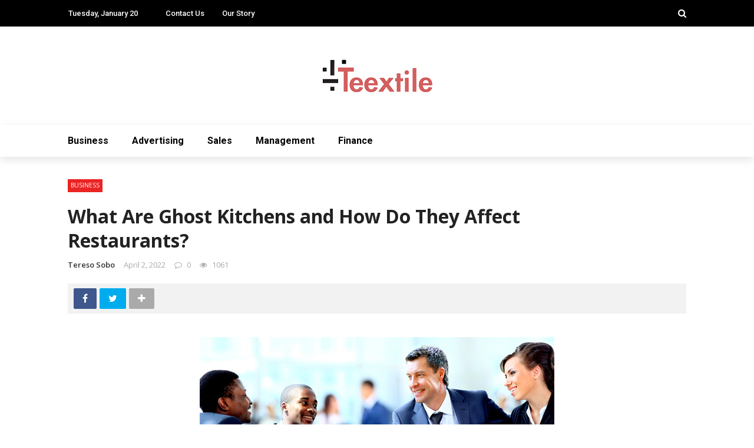

--- FILE ---
content_type: text/html; charset=UTF-8
request_url: https://teextile.com/what-are-ghost-kitchens-and-how-do-they-affect-restaurants/
body_size: 18078
content:
<!DOCTYPE html>
<html lang="en-US">
<head>
	<meta charset="UTF-8" />
    
    <meta name="viewport" content="width=device-width, initial-scale=1"/>
    
    <link rel="profile" href="https://gmpg.org/xfn/11" />

	<script>var ajaxurl = "https://teextile.com/wp-admin/admin-ajax.php"</script><meta name='robots' content='index, follow, max-image-preview:large, max-snippet:-1, max-video-preview:-1' />
	<style>img:is([sizes="auto" i], [sizes^="auto," i]) { contain-intrinsic-size: 3000px 1500px }</style>
	<meta property="og:title" content="What Are Ghost Kitchens and How Do They Affect Restaurants?"/><meta property="og:type" content="article"/><meta property="og:url" content="https://teextile.com/what-are-ghost-kitchens-and-how-do-they-affect-restaurants/"/><meta property="og:site_name" content="Teextile"/><meta property="og:image" content="https://teextile.com/wp-content/uploads/2022/04/ww-1.png" />
    
	<!-- This site is optimized with the Yoast SEO plugin v26.7 - https://yoast.com/wordpress/plugins/seo/ -->
	<title>What Are Ghost Kitchens and How Do They Affect Restaurants? - Teextile</title>
	<link rel="canonical" href="https://teextile.com/what-are-ghost-kitchens-and-how-do-they-affect-restaurants/" />
	<meta property="og:locale" content="en_US" />
	<meta property="og:type" content="article" />
	<meta property="og:title" content="What Are Ghost Kitchens and How Do They Affect Restaurants? - Teextile" />
	<meta property="og:description" content="You walk past the building and notice the unmistakable smell of ckking&gt; yet, there are no windows into a seating area, no door welcoming diners inside. You start to wonder if you are imagining things. While that is possible, there&#8217;s probably a better chance that you have stumbled upon one of the many ghost kitchens popping up around the country. Keep reading to learn more about what they are and how they are impacting the local restaurant scene.  Ghost Kitchens Explained Ghost kitchens are brick and mortar kitchens that are not attached to a dining room, but rather serve online [&hellip;]" />
	<meta property="og:url" content="https://teextile.com/what-are-ghost-kitchens-and-how-do-they-affect-restaurants/" />
	<meta property="og:site_name" content="Teextile" />
	<meta property="article:published_time" content="2022-04-02T10:25:46+00:00" />
	<meta property="article:modified_time" content="2022-04-02T10:28:58+00:00" />
	<meta property="og:image" content="https://teextile.com/wp-content/uploads/2022/04/ww-1.png" />
	<meta property="og:image:width" content="602" />
	<meta property="og:image:height" content="365" />
	<meta property="og:image:type" content="image/png" />
	<meta name="author" content="Tereso sobo" />
	<meta name="twitter:card" content="summary_large_image" />
	<meta name="twitter:label1" content="Written by" />
	<meta name="twitter:data1" content="Tereso sobo" />
	<meta name="twitter:label2" content="Est. reading time" />
	<meta name="twitter:data2" content="2 minutes" />
	<script type="application/ld+json" class="yoast-schema-graph">{"@context":"https://schema.org","@graph":[{"@type":"Article","@id":"https://teextile.com/what-are-ghost-kitchens-and-how-do-they-affect-restaurants/#article","isPartOf":{"@id":"https://teextile.com/what-are-ghost-kitchens-and-how-do-they-affect-restaurants/"},"author":{"name":"Tereso sobo","@id":"https://teextile.com/#/schema/person/65f61f5885bf11558e4df5af2696a30b"},"headline":"What Are Ghost Kitchens and How Do They Affect Restaurants?","datePublished":"2022-04-02T10:25:46+00:00","dateModified":"2022-04-02T10:28:58+00:00","mainEntityOfPage":{"@id":"https://teextile.com/what-are-ghost-kitchens-and-how-do-they-affect-restaurants/"},"wordCount":334,"image":{"@id":"https://teextile.com/what-are-ghost-kitchens-and-how-do-they-affect-restaurants/#primaryimage"},"thumbnailUrl":"https://teextile.com/wp-content/uploads/2022/04/ww-1.png","articleSection":["Business"],"inLanguage":"en-US"},{"@type":"WebPage","@id":"https://teextile.com/what-are-ghost-kitchens-and-how-do-they-affect-restaurants/","url":"https://teextile.com/what-are-ghost-kitchens-and-how-do-they-affect-restaurants/","name":"What Are Ghost Kitchens and How Do They Affect Restaurants? - Teextile","isPartOf":{"@id":"https://teextile.com/#website"},"primaryImageOfPage":{"@id":"https://teextile.com/what-are-ghost-kitchens-and-how-do-they-affect-restaurants/#primaryimage"},"image":{"@id":"https://teextile.com/what-are-ghost-kitchens-and-how-do-they-affect-restaurants/#primaryimage"},"thumbnailUrl":"https://teextile.com/wp-content/uploads/2022/04/ww-1.png","datePublished":"2022-04-02T10:25:46+00:00","dateModified":"2022-04-02T10:28:58+00:00","author":{"@id":"https://teextile.com/#/schema/person/65f61f5885bf11558e4df5af2696a30b"},"breadcrumb":{"@id":"https://teextile.com/what-are-ghost-kitchens-and-how-do-they-affect-restaurants/#breadcrumb"},"inLanguage":"en-US","potentialAction":[{"@type":"ReadAction","target":["https://teextile.com/what-are-ghost-kitchens-and-how-do-they-affect-restaurants/"]}]},{"@type":"ImageObject","inLanguage":"en-US","@id":"https://teextile.com/what-are-ghost-kitchens-and-how-do-they-affect-restaurants/#primaryimage","url":"https://teextile.com/wp-content/uploads/2022/04/ww-1.png","contentUrl":"https://teextile.com/wp-content/uploads/2022/04/ww-1.png","width":602,"height":365},{"@type":"BreadcrumbList","@id":"https://teextile.com/what-are-ghost-kitchens-and-how-do-they-affect-restaurants/#breadcrumb","itemListElement":[{"@type":"ListItem","position":1,"name":"Home","item":"https://teextile.com/"},{"@type":"ListItem","position":2,"name":"What Are Ghost Kitchens and How Do They Affect Restaurants?"}]},{"@type":"WebSite","@id":"https://teextile.com/#website","url":"https://teextile.com/","name":"Teextile","description":"","potentialAction":[{"@type":"SearchAction","target":{"@type":"EntryPoint","urlTemplate":"https://teextile.com/?s={search_term_string}"},"query-input":{"@type":"PropertyValueSpecification","valueRequired":true,"valueName":"search_term_string"}}],"inLanguage":"en-US"},{"@type":"Person","@id":"https://teextile.com/#/schema/person/65f61f5885bf11558e4df5af2696a30b","name":"Tereso sobo","image":{"@type":"ImageObject","inLanguage":"en-US","@id":"https://teextile.com/#/schema/person/image/","url":"https://secure.gravatar.com/avatar/435b2152e0154b1b58bbac6de28e39842c4d34d6035c7d5a9aa348ea01e98922?s=96&d=mm&r=g","contentUrl":"https://secure.gravatar.com/avatar/435b2152e0154b1b58bbac6de28e39842c4d34d6035c7d5a9aa348ea01e98922?s=96&d=mm&r=g","caption":"Tereso sobo"},"url":"https://teextile.com/author/tereso-sobo/"}]}</script>
	<!-- / Yoast SEO plugin. -->


<link rel='dns-prefetch' href='//fonts.googleapis.com' />
<link rel='preconnect' href='https://fonts.gstatic.com' crossorigin />
<link rel="alternate" type="application/rss+xml" title="Teextile &raquo; Feed" href="https://teextile.com/feed/" />
<link rel="alternate" type="application/rss+xml" title="Teextile &raquo; Comments Feed" href="https://teextile.com/comments/feed/" />
<script type="text/javascript">
/* <![CDATA[ */
window._wpemojiSettings = {"baseUrl":"https:\/\/s.w.org\/images\/core\/emoji\/16.0.1\/72x72\/","ext":".png","svgUrl":"https:\/\/s.w.org\/images\/core\/emoji\/16.0.1\/svg\/","svgExt":".svg","source":{"concatemoji":"https:\/\/teextile.com\/wp-includes\/js\/wp-emoji-release.min.js?ver=6.8.3"}};
/*! This file is auto-generated */
!function(s,n){var o,i,e;function c(e){try{var t={supportTests:e,timestamp:(new Date).valueOf()};sessionStorage.setItem(o,JSON.stringify(t))}catch(e){}}function p(e,t,n){e.clearRect(0,0,e.canvas.width,e.canvas.height),e.fillText(t,0,0);var t=new Uint32Array(e.getImageData(0,0,e.canvas.width,e.canvas.height).data),a=(e.clearRect(0,0,e.canvas.width,e.canvas.height),e.fillText(n,0,0),new Uint32Array(e.getImageData(0,0,e.canvas.width,e.canvas.height).data));return t.every(function(e,t){return e===a[t]})}function u(e,t){e.clearRect(0,0,e.canvas.width,e.canvas.height),e.fillText(t,0,0);for(var n=e.getImageData(16,16,1,1),a=0;a<n.data.length;a++)if(0!==n.data[a])return!1;return!0}function f(e,t,n,a){switch(t){case"flag":return n(e,"\ud83c\udff3\ufe0f\u200d\u26a7\ufe0f","\ud83c\udff3\ufe0f\u200b\u26a7\ufe0f")?!1:!n(e,"\ud83c\udde8\ud83c\uddf6","\ud83c\udde8\u200b\ud83c\uddf6")&&!n(e,"\ud83c\udff4\udb40\udc67\udb40\udc62\udb40\udc65\udb40\udc6e\udb40\udc67\udb40\udc7f","\ud83c\udff4\u200b\udb40\udc67\u200b\udb40\udc62\u200b\udb40\udc65\u200b\udb40\udc6e\u200b\udb40\udc67\u200b\udb40\udc7f");case"emoji":return!a(e,"\ud83e\udedf")}return!1}function g(e,t,n,a){var r="undefined"!=typeof WorkerGlobalScope&&self instanceof WorkerGlobalScope?new OffscreenCanvas(300,150):s.createElement("canvas"),o=r.getContext("2d",{willReadFrequently:!0}),i=(o.textBaseline="top",o.font="600 32px Arial",{});return e.forEach(function(e){i[e]=t(o,e,n,a)}),i}function t(e){var t=s.createElement("script");t.src=e,t.defer=!0,s.head.appendChild(t)}"undefined"!=typeof Promise&&(o="wpEmojiSettingsSupports",i=["flag","emoji"],n.supports={everything:!0,everythingExceptFlag:!0},e=new Promise(function(e){s.addEventListener("DOMContentLoaded",e,{once:!0})}),new Promise(function(t){var n=function(){try{var e=JSON.parse(sessionStorage.getItem(o));if("object"==typeof e&&"number"==typeof e.timestamp&&(new Date).valueOf()<e.timestamp+604800&&"object"==typeof e.supportTests)return e.supportTests}catch(e){}return null}();if(!n){if("undefined"!=typeof Worker&&"undefined"!=typeof OffscreenCanvas&&"undefined"!=typeof URL&&URL.createObjectURL&&"undefined"!=typeof Blob)try{var e="postMessage("+g.toString()+"("+[JSON.stringify(i),f.toString(),p.toString(),u.toString()].join(",")+"));",a=new Blob([e],{type:"text/javascript"}),r=new Worker(URL.createObjectURL(a),{name:"wpTestEmojiSupports"});return void(r.onmessage=function(e){c(n=e.data),r.terminate(),t(n)})}catch(e){}c(n=g(i,f,p,u))}t(n)}).then(function(e){for(var t in e)n.supports[t]=e[t],n.supports.everything=n.supports.everything&&n.supports[t],"flag"!==t&&(n.supports.everythingExceptFlag=n.supports.everythingExceptFlag&&n.supports[t]);n.supports.everythingExceptFlag=n.supports.everythingExceptFlag&&!n.supports.flag,n.DOMReady=!1,n.readyCallback=function(){n.DOMReady=!0}}).then(function(){return e}).then(function(){var e;n.supports.everything||(n.readyCallback(),(e=n.source||{}).concatemoji?t(e.concatemoji):e.wpemoji&&e.twemoji&&(t(e.twemoji),t(e.wpemoji)))}))}((window,document),window._wpemojiSettings);
/* ]]> */
</script>
<style id='wp-emoji-styles-inline-css' type='text/css'>

	img.wp-smiley, img.emoji {
		display: inline !important;
		border: none !important;
		box-shadow: none !important;
		height: 1em !important;
		width: 1em !important;
		margin: 0 0.07em !important;
		vertical-align: -0.1em !important;
		background: none !important;
		padding: 0 !important;
	}
</style>
<link rel='stylesheet' id='wp-block-library-css' href='https://teextile.com/wp-includes/css/dist/block-library/style.min.css?ver=6.8.3' type='text/css' media='all' />
<style id='classic-theme-styles-inline-css' type='text/css'>
/*! This file is auto-generated */
.wp-block-button__link{color:#fff;background-color:#32373c;border-radius:9999px;box-shadow:none;text-decoration:none;padding:calc(.667em + 2px) calc(1.333em + 2px);font-size:1.125em}.wp-block-file__button{background:#32373c;color:#fff;text-decoration:none}
</style>
<style id='global-styles-inline-css' type='text/css'>
:root{--wp--preset--aspect-ratio--square: 1;--wp--preset--aspect-ratio--4-3: 4/3;--wp--preset--aspect-ratio--3-4: 3/4;--wp--preset--aspect-ratio--3-2: 3/2;--wp--preset--aspect-ratio--2-3: 2/3;--wp--preset--aspect-ratio--16-9: 16/9;--wp--preset--aspect-ratio--9-16: 9/16;--wp--preset--color--black: #000000;--wp--preset--color--cyan-bluish-gray: #abb8c3;--wp--preset--color--white: #ffffff;--wp--preset--color--pale-pink: #f78da7;--wp--preset--color--vivid-red: #cf2e2e;--wp--preset--color--luminous-vivid-orange: #ff6900;--wp--preset--color--luminous-vivid-amber: #fcb900;--wp--preset--color--light-green-cyan: #7bdcb5;--wp--preset--color--vivid-green-cyan: #00d084;--wp--preset--color--pale-cyan-blue: #8ed1fc;--wp--preset--color--vivid-cyan-blue: #0693e3;--wp--preset--color--vivid-purple: #9b51e0;--wp--preset--gradient--vivid-cyan-blue-to-vivid-purple: linear-gradient(135deg,rgba(6,147,227,1) 0%,rgb(155,81,224) 100%);--wp--preset--gradient--light-green-cyan-to-vivid-green-cyan: linear-gradient(135deg,rgb(122,220,180) 0%,rgb(0,208,130) 100%);--wp--preset--gradient--luminous-vivid-amber-to-luminous-vivid-orange: linear-gradient(135deg,rgba(252,185,0,1) 0%,rgba(255,105,0,1) 100%);--wp--preset--gradient--luminous-vivid-orange-to-vivid-red: linear-gradient(135deg,rgba(255,105,0,1) 0%,rgb(207,46,46) 100%);--wp--preset--gradient--very-light-gray-to-cyan-bluish-gray: linear-gradient(135deg,rgb(238,238,238) 0%,rgb(169,184,195) 100%);--wp--preset--gradient--cool-to-warm-spectrum: linear-gradient(135deg,rgb(74,234,220) 0%,rgb(151,120,209) 20%,rgb(207,42,186) 40%,rgb(238,44,130) 60%,rgb(251,105,98) 80%,rgb(254,248,76) 100%);--wp--preset--gradient--blush-light-purple: linear-gradient(135deg,rgb(255,206,236) 0%,rgb(152,150,240) 100%);--wp--preset--gradient--blush-bordeaux: linear-gradient(135deg,rgb(254,205,165) 0%,rgb(254,45,45) 50%,rgb(107,0,62) 100%);--wp--preset--gradient--luminous-dusk: linear-gradient(135deg,rgb(255,203,112) 0%,rgb(199,81,192) 50%,rgb(65,88,208) 100%);--wp--preset--gradient--pale-ocean: linear-gradient(135deg,rgb(255,245,203) 0%,rgb(182,227,212) 50%,rgb(51,167,181) 100%);--wp--preset--gradient--electric-grass: linear-gradient(135deg,rgb(202,248,128) 0%,rgb(113,206,126) 100%);--wp--preset--gradient--midnight: linear-gradient(135deg,rgb(2,3,129) 0%,rgb(40,116,252) 100%);--wp--preset--font-size--small: 13px;--wp--preset--font-size--medium: 20px;--wp--preset--font-size--large: 36px;--wp--preset--font-size--x-large: 42px;--wp--preset--spacing--20: 0.44rem;--wp--preset--spacing--30: 0.67rem;--wp--preset--spacing--40: 1rem;--wp--preset--spacing--50: 1.5rem;--wp--preset--spacing--60: 2.25rem;--wp--preset--spacing--70: 3.38rem;--wp--preset--spacing--80: 5.06rem;--wp--preset--shadow--natural: 6px 6px 9px rgba(0, 0, 0, 0.2);--wp--preset--shadow--deep: 12px 12px 50px rgba(0, 0, 0, 0.4);--wp--preset--shadow--sharp: 6px 6px 0px rgba(0, 0, 0, 0.2);--wp--preset--shadow--outlined: 6px 6px 0px -3px rgba(255, 255, 255, 1), 6px 6px rgba(0, 0, 0, 1);--wp--preset--shadow--crisp: 6px 6px 0px rgba(0, 0, 0, 1);}:where(.is-layout-flex){gap: 0.5em;}:where(.is-layout-grid){gap: 0.5em;}body .is-layout-flex{display: flex;}.is-layout-flex{flex-wrap: wrap;align-items: center;}.is-layout-flex > :is(*, div){margin: 0;}body .is-layout-grid{display: grid;}.is-layout-grid > :is(*, div){margin: 0;}:where(.wp-block-columns.is-layout-flex){gap: 2em;}:where(.wp-block-columns.is-layout-grid){gap: 2em;}:where(.wp-block-post-template.is-layout-flex){gap: 1.25em;}:where(.wp-block-post-template.is-layout-grid){gap: 1.25em;}.has-black-color{color: var(--wp--preset--color--black) !important;}.has-cyan-bluish-gray-color{color: var(--wp--preset--color--cyan-bluish-gray) !important;}.has-white-color{color: var(--wp--preset--color--white) !important;}.has-pale-pink-color{color: var(--wp--preset--color--pale-pink) !important;}.has-vivid-red-color{color: var(--wp--preset--color--vivid-red) !important;}.has-luminous-vivid-orange-color{color: var(--wp--preset--color--luminous-vivid-orange) !important;}.has-luminous-vivid-amber-color{color: var(--wp--preset--color--luminous-vivid-amber) !important;}.has-light-green-cyan-color{color: var(--wp--preset--color--light-green-cyan) !important;}.has-vivid-green-cyan-color{color: var(--wp--preset--color--vivid-green-cyan) !important;}.has-pale-cyan-blue-color{color: var(--wp--preset--color--pale-cyan-blue) !important;}.has-vivid-cyan-blue-color{color: var(--wp--preset--color--vivid-cyan-blue) !important;}.has-vivid-purple-color{color: var(--wp--preset--color--vivid-purple) !important;}.has-black-background-color{background-color: var(--wp--preset--color--black) !important;}.has-cyan-bluish-gray-background-color{background-color: var(--wp--preset--color--cyan-bluish-gray) !important;}.has-white-background-color{background-color: var(--wp--preset--color--white) !important;}.has-pale-pink-background-color{background-color: var(--wp--preset--color--pale-pink) !important;}.has-vivid-red-background-color{background-color: var(--wp--preset--color--vivid-red) !important;}.has-luminous-vivid-orange-background-color{background-color: var(--wp--preset--color--luminous-vivid-orange) !important;}.has-luminous-vivid-amber-background-color{background-color: var(--wp--preset--color--luminous-vivid-amber) !important;}.has-light-green-cyan-background-color{background-color: var(--wp--preset--color--light-green-cyan) !important;}.has-vivid-green-cyan-background-color{background-color: var(--wp--preset--color--vivid-green-cyan) !important;}.has-pale-cyan-blue-background-color{background-color: var(--wp--preset--color--pale-cyan-blue) !important;}.has-vivid-cyan-blue-background-color{background-color: var(--wp--preset--color--vivid-cyan-blue) !important;}.has-vivid-purple-background-color{background-color: var(--wp--preset--color--vivid-purple) !important;}.has-black-border-color{border-color: var(--wp--preset--color--black) !important;}.has-cyan-bluish-gray-border-color{border-color: var(--wp--preset--color--cyan-bluish-gray) !important;}.has-white-border-color{border-color: var(--wp--preset--color--white) !important;}.has-pale-pink-border-color{border-color: var(--wp--preset--color--pale-pink) !important;}.has-vivid-red-border-color{border-color: var(--wp--preset--color--vivid-red) !important;}.has-luminous-vivid-orange-border-color{border-color: var(--wp--preset--color--luminous-vivid-orange) !important;}.has-luminous-vivid-amber-border-color{border-color: var(--wp--preset--color--luminous-vivid-amber) !important;}.has-light-green-cyan-border-color{border-color: var(--wp--preset--color--light-green-cyan) !important;}.has-vivid-green-cyan-border-color{border-color: var(--wp--preset--color--vivid-green-cyan) !important;}.has-pale-cyan-blue-border-color{border-color: var(--wp--preset--color--pale-cyan-blue) !important;}.has-vivid-cyan-blue-border-color{border-color: var(--wp--preset--color--vivid-cyan-blue) !important;}.has-vivid-purple-border-color{border-color: var(--wp--preset--color--vivid-purple) !important;}.has-vivid-cyan-blue-to-vivid-purple-gradient-background{background: var(--wp--preset--gradient--vivid-cyan-blue-to-vivid-purple) !important;}.has-light-green-cyan-to-vivid-green-cyan-gradient-background{background: var(--wp--preset--gradient--light-green-cyan-to-vivid-green-cyan) !important;}.has-luminous-vivid-amber-to-luminous-vivid-orange-gradient-background{background: var(--wp--preset--gradient--luminous-vivid-amber-to-luminous-vivid-orange) !important;}.has-luminous-vivid-orange-to-vivid-red-gradient-background{background: var(--wp--preset--gradient--luminous-vivid-orange-to-vivid-red) !important;}.has-very-light-gray-to-cyan-bluish-gray-gradient-background{background: var(--wp--preset--gradient--very-light-gray-to-cyan-bluish-gray) !important;}.has-cool-to-warm-spectrum-gradient-background{background: var(--wp--preset--gradient--cool-to-warm-spectrum) !important;}.has-blush-light-purple-gradient-background{background: var(--wp--preset--gradient--blush-light-purple) !important;}.has-blush-bordeaux-gradient-background{background: var(--wp--preset--gradient--blush-bordeaux) !important;}.has-luminous-dusk-gradient-background{background: var(--wp--preset--gradient--luminous-dusk) !important;}.has-pale-ocean-gradient-background{background: var(--wp--preset--gradient--pale-ocean) !important;}.has-electric-grass-gradient-background{background: var(--wp--preset--gradient--electric-grass) !important;}.has-midnight-gradient-background{background: var(--wp--preset--gradient--midnight) !important;}.has-small-font-size{font-size: var(--wp--preset--font-size--small) !important;}.has-medium-font-size{font-size: var(--wp--preset--font-size--medium) !important;}.has-large-font-size{font-size: var(--wp--preset--font-size--large) !important;}.has-x-large-font-size{font-size: var(--wp--preset--font-size--x-large) !important;}
:where(.wp-block-post-template.is-layout-flex){gap: 1.25em;}:where(.wp-block-post-template.is-layout-grid){gap: 1.25em;}
:where(.wp-block-columns.is-layout-flex){gap: 2em;}:where(.wp-block-columns.is-layout-grid){gap: 2em;}
:root :where(.wp-block-pullquote){font-size: 1.5em;line-height: 1.6;}
</style>
<link rel='stylesheet' id='contact-form-7-css' href='https://teextile.com/wp-content/plugins/contact-form-7/includes/css/styles.css?ver=6.1.4' type='text/css' media='all' />
<link rel='stylesheet' id='bkswcss-css' href='https://teextile.com/wp-content/plugins/rubik-shortcode/css/shortcode.css?ver=6.8.3' type='text/css' media='all' />
<link rel='stylesheet' id='bootstrap-css' href='https://teextile.com/wp-content/themes/rubik/framework/bootstrap/css/bootstrap.css?ver=6.8.3' type='text/css' media='all' />
<link rel='stylesheet' id='fa-css' href='https://teextile.com/wp-content/themes/rubik/css/fonts/awesome-fonts/css/font-awesome.min.css?ver=6.8.3' type='text/css' media='all' />
<link rel='stylesheet' id='rubik-external-css' href='https://teextile.com/wp-content/themes/rubik/css/external.css?ver=6.8.3' type='text/css' media='all' />
<link rel='stylesheet' id='rubik-style-css' href='https://teextile.com/wp-content/themes/rubik/css/bkstyle.css?ver=6.8.3' type='text/css' media='all' />
<style id='rubik-style-inline-css' type='text/css'>
.bk-breadcrumbs-wrap{display: none;}::selection {color: #FFF; background: #EA2323;}::-webkit-selection {color: #FFF; background: #EA2323;}.content_out.small-post h4:hover,
            .bk-sub-posts .post-title a:hover,
            .bk-blog-content .meta-wrap .post-category, 
             .breadcrumbs .fa-home, .module-feature2 .meta-wrap .post-category, .module-tech-grid ul li .meta > div.post-category a, .module-pyramid-grid ul li .meta > div.post-category a,
             
             p > a, p > a:hover, .single-page .article-content a:hover, .single-page .article-content a:visited, .content_out.small-post .meta .post-category, .bk-sub-menu li > a:hover,
            #top-menu>ul>li > .sub-menu a:hover, .bk-dropdown-menu li > a:hover, .widget-twitter .fa-twitter,
            .widget-twitter ul.slides li .twitter-message a, .content_in .meta > div.post-category a,
            .row-type .meta-wrap .post-category, .article-content li a, .article-content p a,
            .s-post-header .meta > .post-category, .breadcrumbs .location,
            .s-post-nav .nav-title span, .error-number h4, .redirect-home, .module-breaking-carousel .flex-direction-nav .flex-next, .module-breaking-carousel:hover .flex-direction-nav .flex-prev,
            .bk-author-box .author-info .author-title:hover, .bk-author-box .author-info .bk-author-page-contact a:hover, .module-feature2 .meta .post-category, 
            .bk-blog-content .meta .post-category, .bk-forum-title:hover,
            .content_out .post-c-wrap .readmore a:hover, .module-blog ul li .readmore a:hover, .widget_latest_replies .details h4:hover,
            #pagination .page-numbers, .post-page-links a, .single-page .icon-play, #wp-calendar tbody td a, #wp-calendar tfoot #prev,
            .widget_comment .post-title:hover,
            .widget_latest_replies .details .comment-author, .widget_recent_topics .details .comment-author a,
             a.bk_u_login:hover, a.bk_u_logout:hover, .bk-back-login:hover, 
            .main-nav.bk-menu-light .bk-sub-menu li > a:hover, .main-nav.bk-menu-light .bk-sub-posts .post-title a:hover,
            .row-type h4:hover, .widget-social ul li a:hover, .module-large-blog .post-c-wrap h4:hover,
            .module-feature2 .content_out h4:hover, .module-classic-blog .bk-blog-content h4:hover, .content_out .meta > div.post-author a:hover,
            .s-post-header .meta > div.post-author a:hover, .s-post-header .post-category a, .module-title .bk-tabs.active a,
            .bk-tabs-dropdown:hover .bk-tabs-more, .header-5 .main-menu > ul > li.current-menu-item > a, .header-5 .main-menu > ul > li.current-menu-item > a:hover,
            .header-2 .main-menu > ul > li.current-menu-item > a, .header-2 .main-menu > ul > li.current-menu-item > a:hover,
            .nav-btn h3:hover, .title > a:hover, .module-grid-7 .grid7-col:first-child:hover .title,
            .widget a:hover, .ticker-content a:hover, .heading-related-posts h4:hover, .s-template-14 .heading-related-posts h4:hover,
            .s-template-16 .heading-related-posts h4:hover
            {color: #EA2323;}#top-menu>ul>li > .sub-menu, .bk-dropdown-menu, .s-post-nav .nav-title span,
            .s-post-nav .nav-title span, .bk-mega-menu, .bk-mega-column-menu, .search-loadding, #comment-submit:hover, .s-tags a:hover, input[type='submit']:hover,
            .ticker-controls li.jnt-prev:hover:before, .ticker-controls li.jnt-next:hover:after,
            #pagination .page-numbers, .post-page-links a, .post-page-links > span, .widget-twitter .flex-direction-nav li a:hover, .menu-location-title,
            .button:hover, .bk-lwa:hover > .bk-account-info, .bk-back-login:hover,
            .page-nav .current, .widget_tag_cloud .tagcloud a:hover
            {border-color: #EA2323;}.sidebar_header_24 .sidebar-wrap .widget-title
            {border-color: #333333;}.sidebar_header_25 .sidebar-wrap .widget-title h3:after, .module_header_11 .module-title h2:after
            {border-left-color: #333;}.module_header_11 .module-title h2 
            {background-color: #333;}.footer_header_15 .footer .widget-title h3:after
            {border-left-color: #333;}.module_header_13 .module-title h2:before
            {border-color: #EA2323 transparent transparent transparent;}.bk-preload-wrapper:after {border-top-color: #EA2323; border-bottom-color: #EA2323;}.s-tags a:hover, .s-post-nav .icon, #comment-submit:hover, .flex-direction-nav li a,
            .widget-twitter .flex-direction-nav li a:hover,.button:hover, .widget_most_commented .comments,
            .footer .widget-title h3, .post-c-wrap .readmore a:hover, .ticker-title span, .ticker-controls li.jnt-prev:hover:before, 
            .ticker-controls li.jnt-next:hover:after,
            .widget_tag_cloud .tagcloud a:hover, .footer .widget_tag_cloud .tagcloud a:hover, input[type='submit']:hover,
            
            .thumb, .module-fw-slider .flex-control-nav li a.flex-active, .module-breaking-carousel .content_out.small-post .meta:after,
            .footer .cm-flex .flex-control-paging li a.flex-active, .header-1 .main-nav .menu > li.current-menu-item, 
            .header-3 .main-nav .menu > li.current-menu-item,
            .module-feature2 .flex-direction-nav li a, 
            .bk-review-box .bk-overlay span, .bk-score-box, .share-total, #pagination .page-numbers.current, .post-page-links > span,
            .widget_display_stats dd strong, .widget_display_search .search-icon, .searchform-wrap .search-icon,
            #back-top, .module-square-grid .content_in_wrapper, .bk_tabs .ui-tabs-nav li.ui-tabs-active, #bk-gallery-carousel .bk-gallery-item:before,
            .page-nav .current, .bk-page-header.header-1 .main-menu > ul > li:hover > a:after, .bk-page-header.header-2 .main-menu > ul > li:hover > a:after,
            .module_header_13 .module-title h2, .bk-page-header.header-3 .main-menu > ul > li:hover > a:after, .loadmore span.ajaxtext,
            .heading-related-posts h4:hover:before, .s-template-14 .heading-related-posts h4:hover:before, .s-template-16 .heading-related-posts h4:hover:before,
            div.wpforms-container-full .wpforms-form button[type=submit], div.wpforms-container-full .wpforms-form button[type=submit]:hover
            {background-color: #EA2323;}.content_out .review-score, ::-webkit-scrollbar-thumb
            {background-color: rgba(234,35,35,0.9)}.footer .cm-flex .flex-control-paging li a
            {background-color: rgba(234,35,35,0.3)}.widget_most_commented .comments:after 
            {border-right-color: #EA2323;}.post-category a:after 
            {border-left-color: #EA2323;}#page-wrap { width: auto; }.header-inner {margin-top: 50px;}.header-inner {margin-bottom: 50px;}.footer {padding-top: 50px;}.footer .footer-lower {margin-top: 50px;}.sidebar-wrap .widget-title h3:before{border-color: #333333 transparent transparent transparent;}.footer .widget-title h3:before{border-color: #333333 transparent transparent transparent;}.bkmodule-dark .content_in .bk-thumb-wrap {background-color: #000 !important;}.post-category a{
            background-color: #EA2323; 
            color:  #fff !important;
            padding: 1px 5px 2px 5px;
        }
</style>
<link rel='stylesheet' id='rubik-1110-css' href='https://teextile.com/wp-content/themes/rubik/css/css_w/css_1110.css?ver=6.8.3' type='text/css' media='all' />
<link rel='stylesheet' id='rubik-responsive-css' href='https://teextile.com/wp-content/themes/rubik/css/responsive.css?ver=6.8.3' type='text/css' media='all' />
<link rel="preload" as="style" href="https://fonts.googleapis.com/css?family=Open%20Sans:300,400,500,600,700,800,300italic,400italic,500italic,600italic,700italic,800italic%7CRoboto:100,300,400,500,700,900,100italic,300italic,400italic,500italic,700italic,900italic%7CLato:100,300,400,700,900,100italic,300italic,400italic,700italic,900italic&#038;display=swap&#038;ver=1720016610" /><link rel="stylesheet" href="https://fonts.googleapis.com/css?family=Open%20Sans:300,400,500,600,700,800,300italic,400italic,500italic,600italic,700italic,800italic%7CRoboto:100,300,400,500,700,900,100italic,300italic,400italic,500italic,700italic,900italic%7CLato:100,300,400,700,900,100italic,300italic,400italic,700italic,900italic&#038;display=swap&#038;ver=1720016610" media="print" onload="this.media='all'"><noscript><link rel="stylesheet" href="https://fonts.googleapis.com/css?family=Open%20Sans:300,400,500,600,700,800,300italic,400italic,500italic,600italic,700italic,800italic%7CRoboto:100,300,400,500,700,900,100italic,300italic,400italic,500italic,700italic,900italic%7CLato:100,300,400,700,900,100italic,300italic,400italic,700italic,900italic&#038;display=swap&#038;ver=1720016610" /></noscript><script type="text/javascript" src="https://teextile.com/wp-includes/js/jquery/jquery.min.js?ver=3.7.1" id="jquery-core-js"></script>
<script type="text/javascript" src="https://teextile.com/wp-includes/js/jquery/jquery-migrate.min.js?ver=3.4.1" id="jquery-migrate-js"></script>
<link rel="https://api.w.org/" href="https://teextile.com/wp-json/" /><link rel="alternate" title="JSON" type="application/json" href="https://teextile.com/wp-json/wp/v2/posts/2230" /><link rel="EditURI" type="application/rsd+xml" title="RSD" href="https://teextile.com/xmlrpc.php?rsd" />
<meta name="generator" content="WordPress 6.8.3" />
<link rel='shortlink' href='https://teextile.com/?p=2230' />
<link rel="alternate" title="oEmbed (JSON)" type="application/json+oembed" href="https://teextile.com/wp-json/oembed/1.0/embed?url=https%3A%2F%2Fteextile.com%2Fwhat-are-ghost-kitchens-and-how-do-they-affect-restaurants%2F" />
<link rel="alternate" title="oEmbed (XML)" type="text/xml+oembed" href="https://teextile.com/wp-json/oembed/1.0/embed?url=https%3A%2F%2Fteextile.com%2Fwhat-are-ghost-kitchens-and-how-do-they-affect-restaurants%2F&#038;format=xml" />
<meta name="generator" content="Redux 4.5.10" /><link rel="icon" href="https://teextile.com/wp-content/uploads/2020/01/teextile-f-150x150.png" sizes="32x32" />
<link rel="icon" href="https://teextile.com/wp-content/uploads/2020/01/teextile-f.png" sizes="192x192" />
<link rel="apple-touch-icon" href="https://teextile.com/wp-content/uploads/2020/01/teextile-f-180x180.png" />
<meta name="msapplication-TileImage" content="https://teextile.com/wp-content/uploads/2020/01/teextile-f.png" />
<style id="rubik_option-dynamic-css" title="dynamic-css" class="redux-options-output">.header-wrap{background-color:#fff;}.top-bar, .top-bar .rubik-ajax-search-bg{background-color:#000;}#top-menu>ul>li>a, .rubik_data_time, .bk-page-header .top-bar .ajax-form-search i{color:#FFFFFF;}.main-nav .rubik-ajax-search-bg, .header-12 .main-nav{background-color:#fff;}.main-nav .main-menu > ul > li > a, .ajax-form-search i, .ajax-form input, .header-3 .header-wrap .logo{color:#000000;}.main-nav .main-menu > ul > li:hover > a, .main-nav .main-menu>ul>li.current-menu-item>a{color:#000000;}#main-canvas-menu .rubik-canvas-menu li a, #main-canvas-menu .expand{color:#ccc;font-size:16px;}.canvas-nav-btn, .header-12 .header-social .social-icon a{color:#222222;}.canvas-nav-btn:hover{color:#000000;}.header-12 .main-nav-wrap .canvas-menu-wrap .canvas-nav-btn{color:#222222;}.header-12 .main-nav-wrap .canvas-menu-wrap .canvas-nav-btn:hover{color:#000000;}.footer, .footer:before{background-color:#000;}#footer-menu{font-family:"Open Sans";text-align:center;text-transform:uppercase;font-weight:normal;font-size:16px;}.footer .footer-lower{background-color:#000;}.footer-lower-left .bk-copyright, .footer-lower-right #footer-menu-lower, .footer-lower-right ul li.social-icon{font-family:"Open Sans";font-weight:normal;font-size:16px;}body{font-size:16px;}#top-menu>ul>li, #top-menu>ul>li .sub-menu li, .rubik_data_time{font-family:Roboto;font-weight:500;font-style:normal;}.main-nav .main-menu .menu > li, .main-nav .main-menu .menu > li > a, .mega-title h3, .header .logo.logo-text h1,
                            .comment-box .comment-author-name, .today-date{font-family:Roboto;font-weight:700;font-style:normal;}.meta, .post-category, .widget_comment .cm-header div, .module-feature2 .post-author, .comment-box .comment-time, .share-box ul li .share-item__value,.share-box .bk-share .share-item__valuem, .share-total, .loadmore span.ajaxtext,
                            .post-c-wrap .readmore a, .breadcrumbs, .s-post-nav .nav-title span, .product_meta .post-tags-title,
                            .button, .bk-search-content .nothing-respond{font-family:"Open Sans";font-weight:600;font-style:normal;}h1, h2, h3, h4, h5, .ticker-title, .bk-copyright, .rubik-widget-categories li,
                            .widget-social-counter .counter, .widget-social-counter ul li .data .subscribe, .related-box .related-box-tabs a,
                            .bk_tabs  .ui-tabs-nav li, .bk-tabs-more, .bkteamsc .team-member .member-name, .buttonsc, .bk-forum-title, .bk-sub-posts .post-title, 
                            .module-title .bk-tabs, .widget_recent_entries > ul li, .widget_archive > ul li, .widget_categories > ul li, .widget_meta > ul li, .widget_pages > ul li, .widget_recent_comments > ul li, .widget_nav_menu > div > ul li,
                            .bk-module-pagination .pagination-btn, .bk-widget-pagination .widget-pagination-btn, .bk-related-pagination .related-pagination-btn, .bk-megamenu-pagination .megamenu-pagination-btn {font-family:"Open Sans";font-weight:700;font-style:normal;}body, textarea, input, p, 
                            .entry-excerpt, .comment-text, .comment-author, .article-content,
                            .comments-area, .tag-list, .bk-mega-menu .bk-sub-posts .feature-post .menu-post-item .post-date, .comments-area small{font-family:Lato;font-weight:400;font-style:normal;}blockquote{font-family:"Open Sans";text-transform:inherit;line-height:35px;font-weight:400;font-style:normal;color:#fff;font-size:22px;}blockquote{background-color:#EA2323;}.error-404-page-posts-wrap .module-square-grid .content_in .post-c-wrap .title{text-transform:inherit;font-weight:700;font-style:normal;font-size:16px;}.s-post-header h1{text-transform:inherit;font-weight:700;font-style:normal;font-size:32px;}.single-page .main .article-content{font-family:"Open Sans";text-transform:inherit;line-height:27px;font-weight:400;font-style:normal;color:#111;font-size:16px;}.single-page .article-content p, .single-page blockquote{margin-bottom:25px;}.s-static-post-nav .nav-title h3, .s-post-nav .nav-title h3{text-transform:inherit;font-size:16px;}.related-box .post-c-wrap h4{text-transform:inherit;font-size:16px;}.module-title, .page-title-wrapper{margin-bottom:30px;}.module-title h2, .page-title h2{font-size:16px;}.sidebar-wrap .widget-title{margin-bottom:28px;}.sidebar_header_1 .sidebar-wrap .widget-title,.sidebar_header_2 .sidebar-wrap .widget-title,.sidebar_header_3 .sidebar-wrap .widget-title,.sidebar_header_4 .sidebar-wrap .widget-title{background-color:#333;}.sidebar_header_1 .sidebar-wrap .widget-title,.sidebar_header_2 .sidebar-wrap .widget-title,.sidebar_header_3 .sidebar-wrap .widget-title,.sidebar_header_4 .sidebar-wrap .widget-title,.sidebar_header_5 .sidebar-wrap .widget-title,.sidebar_header_6 .sidebar-wrap .widget-title,.sidebar_header_7 .sidebar-wrap .widget-title,.sidebar_header_8 .sidebar-wrap .widget-title,.sidebar_header_25 .sidebar-wrap .widget-title,.sidebar_header_27 .sidebar-wrap .widget-title,.sidebar_header_28 .sidebar-wrap .widget-title{color:#FFFFFF;}.sidebar-wrap .widget-title h3{font-size:15px;}.footer .widget-title{margin-bottom:28px;}.footer_header_1 .footer .widget-title h3, .footer_header_1 .footer .widget-title:before, 
                                                .footer_header_2 .footer .widget-title h3, .footer_header_2 .footer .widget-title:before,
                                                .footer_header_3 .footer .widget-title h3, .footer_header_3 .footer .widget-title:before,
                                                .footer_header_4 .footer .widget-title h3, .footer_header_4 .footer .widget-title:before,
                                                .footer_header_5 .footer .widget-title:before, .footer_header_6 .footer .widget-title:before,
                                                .footer_header_7 .footer .widget-title:before, .footer_header_8 .footer .widget-title:before,
                                                .footer_header_9 .footer .widget-title:before, .footer_header_10 .footer .widget-title:before,
                                                .footer_header_13 .footer .widget-title h3:before, .footer_header_14 .footer .widget-title h3:before,
                                                .footer_header_14 .footer .widget-title h3:after, 
                                                .footer_header_15 .footer .widget-title h3, .footer_header_15 .footer .widget-title:before,
                                                .footer_header_16 .footer .widget-title:before, .footer_header_17 .footer .widget-title h3,
                                                .footer_header_18 .footer .widget-title h3{background-color:#333;}.footer_header_1 .footer .widget-title h3, .footer_header_2 .footer .widget-title h3,
                                                .footer_header_3 .footer .widget-title h3, .footer_header_4 .footer .widget-title h3,
                                                .footer_header_5 .footer .widget-title h3, .footer_header_6 .footer .widget-title h3,
                                                .footer_header_7 .footer .widget-title h3, .footer_header_8 .footer .widget-title h3,
                                                .footer_header_9 .footer .widget-title h3, .footer_header_10 .footer .widget-title h3,
                                                .footer_header_11 .footer .widget-title h3, .footer_header_12 .footer .widget-title h3,
                                                .footer_header_13 .footer .widget-title h3, .footer_header_14 .footer .widget-title h3,
                                                .footer_header_15 .footer .widget-title h3, .footer_header_16 .footer .widget-title h3,
                                                .footer_header_17 .footer .widget-title h3, .footer_header_18 .footer .widget-title h3{color:#FFFFFF;}.footer .widget-title h3{font-size:16px;}</style></head>
<body class="wp-singular post-template-default single single-post postid-2230 single-format-standard wp-theme-rubik module_header_7 sidebar_header_1 footer_header_1">
        <div id="page-wrap" class="wide">
         
    <div id="main-canvas-menu" class="light">
    <div class="canvas-panel-wrap block">
        <div class="rubik-offcanvas-top">
            <div id="canvas-inner-header">
                <div class="bk-offcanvas__title">
            		<h2 class="site-logo">
                        <a href="https://teextile.com">
            				<!-- logo open -->
                                                            <img src="https://teextile.com/wp-content/uploads/2020/01/teextile-1.png" alt="Logo"/>
                			<!-- logo close -->
                                        			</a>
                    </h2>
            	</div>
                <a class="canvas-menu-close" href="#" title="Close">&#10005;</a>
            </div>
            <div class="rubik-canvas-menu">
                                <div id="canvas-menu" class="menu-home-container"><ul id="menu-home" class="menu"><li id="menu-item-121" class="menu-item menu-item-type-taxonomy menu-item-object-category current-post-ancestor current-menu-parent current-post-parent menu-item-121 menu-category-2"><a href="https://teextile.com/category/business/">Business</a></li>
<li id="menu-item-122" class="menu-item menu-item-type-taxonomy menu-item-object-category menu-item-122 menu-category-3"><a href="https://teextile.com/category/advertising/">Advertising</a></li>
<li id="menu-item-123" class="menu-item menu-item-type-taxonomy menu-item-object-category menu-item-123 menu-category-4"><a href="https://teextile.com/category/sales/">Sales</a></li>
<li id="menu-item-124" class="menu-item menu-item-type-taxonomy menu-item-object-category menu-item-124 menu-category-5"><a href="https://teextile.com/category/management/">Management</a></li>
<li id="menu-item-125" class="menu-item menu-item-type-taxonomy menu-item-object-category menu-item-125 menu-category-6"><a href="https://teextile.com/category/finance/">Finance</a></li>
</ul></div>                        </div>
        </div>
        <div class="rubik-offcanvas-bottom">
                                </div>
    </div>
    <div class="rubik-canvas-background-img"></div>
</div>    <div id="page-inner-wrap">
        <div class="page-cover canvas-menu-close"></div>
        <div class="bk-page-header header-1 header-2 header-12">            
            <div class="header-wrap">
                <!-- ticker open -->
                                <!-- ticker close -->
                <div class="top-bar">
                    <div class="rubik-ajax-search-bg"></div>
                    <div class="bkwrapper container">
                        <div class="top-nav clearfix">
                                                        <div class="rubik_data_time rubik-float-left">
                                Tuesday, January 20                            </div>
                                                         
                                <div id="top-menu" class="menu-top-container"><ul id="menu-top" class="menu"><li id="menu-item-127" class="menu-item menu-item-type-post_type menu-item-object-page menu-item-127"><a href="https://teextile.com/contact-us/">Contact Us</a></li>
<li id="menu-item-3102" class="menu-item menu-item-type-post_type menu-item-object-page menu-item-3102"><a href="https://teextile.com/our-story/">Our Story</a></li>
</ul></div> 
                                                        
                            <div class="ajax-search-wrap placeholder-white"><div class="ajax-form-search ajax-search-icon top-bar-ajax-search"><i class="fa fa-search"></i><i class="fa fa-times"></i></div><form class="ajax-form" method="get" action="https://teextile.com/"><fieldset><input type="text" class="field search-form-text" name="s" autocomplete="off" value="" placeholder="Search and hit enter.."></fieldset></form> <div class="ajax-search-result"></div></div> 
                            
                                                    </div><!--top-nav-->
                    </div>
                </div><!--top-bar-->
                
                <div class="header-logo-wrapper">
                    <div class="header container">
                        <div class="row">
                            <div class="col-md-12">
                    			<div class="header-inner">
                        			<div class="rubik-header12-col rubik-header12-left rubik-header12-grow">
                                        <div class="canvas-menu-wrap ">
                                            <a class="canvas-nav-btn nav-open-btn normal"><span></span><span></span><span></span></a>                                        </div>
                                    </div>
                                    <div class="rubik-header12-col rubik-header12-center rubik-header12-auto">
                                                                                <!-- logo open -->
                                                                            			<div class="logo">
                                                <a href="https://teextile.com">
                                                    <img src="https://teextile.com/wp-content/uploads/2020/01/teextile-1.png" alt="Logo"/>
                                                </a>
                                			</div>
                                			<!-- logo close -->
                                                                                                                        </div>
                                    <div class="rubik-header12-col rubik-header12-right rubik-header12-grow">
                                                                              </div>
                                </div>
                            </div>
                        </div>
                    </div>
                </div>   
                
                <!-- nav open -->
                        		<nav class="main-nav">
                    <div class="main-nav-inner bkwrapper container">
                        <div class="main-nav-container clearfix">
                            <div class="main-nav-wrap">
                                <div class="canvas-menu-wrap ">
                                    <a class="canvas-nav-btn nav-open-btn">
                                        <span></span>
                                        <span></span>
                                        <span></span>
                                    </a>  
                                                                        <!-- logo open -->
                                                                    			<div class="logo">
                                            <a href="https://teextile.com">
                                                <img src="https://teextile.com/wp-content/uploads/2020/01/teextile-1.png" alt="Logo"/>
                                            </a>
                            			</div>
                            			<!-- logo close -->
                                                                                                            </div>
                                <div class="main-menu"><ul id="menu-home-1" class="menu"><li class="menu-item menu-item-type-taxonomy menu-item-object-category current-post-ancestor current-menu-parent current-post-parent menu-item-121 menu-category-2"><a href="https://teextile.com/category/business/">Business</a></li>
<li class="menu-item menu-item-type-taxonomy menu-item-object-category menu-item-122 menu-category-3"><a href="https://teextile.com/category/advertising/">Advertising</a></li>
<li class="menu-item menu-item-type-taxonomy menu-item-object-category menu-item-123 menu-category-4"><a href="https://teextile.com/category/sales/">Sales</a></li>
<li class="menu-item menu-item-type-taxonomy menu-item-object-category menu-item-124 menu-category-5"><a href="https://teextile.com/category/management/">Management</a></li>
<li class="menu-item menu-item-type-taxonomy menu-item-object-category menu-item-125 menu-category-6"><a href="https://teextile.com/category/finance/">Finance</a></li>
</ul></div>                            </div>
                            <div class="ajax-search-wrap placeholder-black"><div class="ajax-form-search ajax-search-icon "><i class="fa fa-search"></i><i class="fa fa-times"></i></div><form class="ajax-form" method="get" action="https://teextile.com/"><fieldset><input type="text" class="field search-form-text" name="s" autocomplete="off" value="" placeholder="Search and hit enter.."></fieldset></form> <div class="ajax-search-result"></div></div> 
                        </div>    
                    </div><!-- main-nav-inner -->       
                    <div class="rubik-ajax-search-bg"></div>    
        		</nav>
                                <!-- nav close -->
    		</div>
                    </div>                
                 
            <div class="bk-breadcrumbs-container">
            <div class="bk-breadcrumbs-wrap bkwrapper container"><div class="breadcrumbs"><i class="fa fa-home"></i><span"><a href="https://teextile.com//"><span>Home</span></a></span><span class="delim">&rsaquo;</span><span"><a href="https://teextile.com/category/business/"><span>Business</span></a></span><span class="delim">&rsaquo;</span><span class="current">What Are Ghost Kitchens and How Do They Affect Restaurants?</span></div></div>            </div>
                
        <!-- backtop open -->
		            <div id="back-top"><i class="fa fa-long-arrow-up"></i></div>
        		<!-- backtop close -->        <div class="rubik-page-content-wrapper clearfix ">                                    <div class="single-page" itemscope itemtype="https://schema.org/Article">
            <div class="article-wrap bkwrapper container post-has-no-sidebar">
                <div class="row bk-in-single-page bksection">
                    <div class="main col-md-12">
                    <div class="s_header_wraper"><div class="s-post-header"><div class="post-category"><a class="term-2" href="https://teextile.com/category/business/">Business</a></div><h1 itemprop="headline">What Are Ghost Kitchens and How Do They Affect Restaurants?</h1><div class="meta"><div class="post-author"><a href="https://teextile.com/author/tereso-sobo/">Tereso sobo</a></div><div class="post-date">April 2, 2022</div><div class="comments"><i class="fa fa-comment-o"></i>0</div><div class="views"><i class="fa fa-eye"></i>1061</div></div></div></div><!-- end single header --><div class="single-share-box-no-cnt top-pos"><div class="share-box-wrap 2"><div class="share-box"><ul class="social-share clearfix"><li class="bk_facebook_share "><a onClick="window.open('http://www.facebook.com/sharer.php?u=https%3A%2F%2Fteextile.com%2Fwhat-are-ghost-kitchens-and-how-do-they-affect-restaurants%2F','Facebook','width=600,height=300,left='+(screen.availWidth/2-300)+',top='+(screen.availHeight/2-150)+''); return false;" href="http://www.facebook.com/sharer.php?u=https%3A%2F%2Fteextile.com%2Fwhat-are-ghost-kitchens-and-how-do-they-affect-restaurants%2F"><div class="share-item__icon"><i class="fa fa-facebook " title="Facebook"></i></div></a></li><li class="bk_twitter_share "><a onClick="window.open('http://twitter.com/share?url=https%3A%2F%2Fteextile.com%2Fwhat-are-ghost-kitchens-and-how-do-they-affect-restaurants%2F&amp;text=What%20Are%20Ghost%20Kitchens%20and%20How%20Do%20They%20Affect%20Restaurants?','Twitter share','width=600,height=300,left='+(screen.availWidth/2-300)+',top='+(screen.availHeight/2-150)+''); return false;" href="http://twitter.com/share?url=https%3A%2F%2Fteextile.com%2Fwhat-are-ghost-kitchens-and-how-do-they-affect-restaurants%2F&amp;text=What%20Are%20Ghost%20Kitchens%20and%20How%20Do%20They%20Affect%20Restaurants?"><div class="share-item__icon"><i class="fa fa-twitter " title="Twitter"></i></div></a></li><li class="bk_gplus_share hide item-hide"><a onClick="window.open('https://plus.google.com/share?url=https%3A%2F%2Fteextile.com%2Fwhat-are-ghost-kitchens-and-how-do-they-affect-restaurants%2F','Google plus','width=585,height=666,left='+(screen.availWidth/2-292)+',top='+(screen.availHeight/2-333)+''); return false;" href="https://plus.google.com/share?url=https%3A%2F%2Fteextile.com%2Fwhat-are-ghost-kitchens-and-how-do-they-affect-restaurants%2F"><div class="share-item__icon"><i class="fa fa-google-plus " title="Google Plus"></i></div></a></li><li class="bk_pinterest_share hide item-hide"><a href="javascript:void((function()%7Bvar%20e=document.createElement(&apos;script&apos;);e.setAttribute(&apos;type&apos;,&apos;text/javascript&apos;);e.setAttribute(&apos;charset&apos;,&apos;UTF-8&apos;);e.setAttribute(&apos;src&apos;,&apos;http://assets.pinterest.com/js/pinmarklet.js?r=&apos;+Math.random()*99999999);document.body.appendChild(e)%7D)());"><div class="share-item__icon"><i class="fa fa-pinterest " title="Pinterest"></i></div></a></li><li class="bk_stumbleupon_share hide item-hide"><a onClick="window.open('http://www.stumbleupon.com/submit?url=https%3A%2F%2Fteextile.com%2Fwhat-are-ghost-kitchens-and-how-do-they-affect-restaurants%2F','Stumbleupon','width=600,height=300,left='+(screen.availWidth/2-300)+',top='+(screen.availHeight/2-150)+''); return false;" href="http://www.stumbleupon.com/submit?url=https%3A%2F%2Fteextile.com%2Fwhat-are-ghost-kitchens-and-how-do-they-affect-restaurants%2F"><div class="share-item__icon"><i class="fa fa-stumbleupon " title="Stumbleupon"></i></div></a></li><li class="bk_linkedin_share hide item-hide"><a onClick="window.open('http://www.linkedin.com/shareArticle?mini=true&amp;url=https%3A%2F%2Fteextile.com%2Fwhat-are-ghost-kitchens-and-how-do-they-affect-restaurants%2F','Linkedin','width=863,height=500,left='+(screen.availWidth/2-431)+',top='+(screen.availHeight/2-250)+''); return false;" href="http://www.linkedin.com/shareArticle?mini=true&amp;url=https%3A%2F%2Fteextile.com%2Fwhat-are-ghost-kitchens-and-how-do-they-affect-restaurants%2F"><div class="share-item__icon"><i class="fa fa-linkedin " title="Linkedin"></i></div></a></li><li class="bk_share_expand_btn"><i class="fa fa-plus" aria-hidden="true"></i></li><li class="bk_share_close_btn hide"><i class="fa fa-minus" aria-hidden="true"></i></li></ul></div></div></div>                    
                    <div id="bk-normal-feat" class="clearfix"><div class="s-feat-img"><img width="602" height="365" src="https://teextile.com/wp-content/uploads/2022/04/ww-1.png" class="attachment-rubik-900-613 size-rubik-900-613 wp-post-image" alt="" decoding="async" fetchpriority="high" srcset="https://teextile.com/wp-content/uploads/2022/04/ww-1.png 602w, https://teextile.com/wp-content/uploads/2022/04/ww-1-300x182.png 300w, https://teextile.com/wp-content/uploads/2022/04/ww-1-600x365.png 600w" sizes="(max-width: 602px) 100vw, 602px" /></div></div>                    
                        <div class="article-content clearfix" itemprop="articleBody">
<!-- ARTICAL CONTENT -->
                                                        <p><span style="font-weight: 400;">You walk past the building and notice the unmistakable smell of ckking&gt; yet, there are no windows into a seating area, no door welcoming diners inside. You start to wonder if you are imagining things. While that is possible, there&#8217;s probably a better chance that you have stumbled upon one of the many ghost kitchens popping up around the country. Keep reading to learn more about what they are and how they are impacting the local restaurant scene. </span></p>
<p><b>Ghost Kitchens Explained</b></p>
<p><span style="font-weight: 400;">Ghost kitchens are brick and mortar kitchens that are not attached to a dining room, but rather serve online or app delivery customers. Much like their name implies, these kitchens are incredibly adaptable; they can change shape almost instantly allowing multiple virtual restaurants to operate from the same space.</span></p>
<p><span style="font-weight: 400;">Some ghost kitchens offer the option to lease shared kitchen space alongside other chefs, making them friendly for new food businesses looking to focus on take-out only. They have been touted as incubators where new talent can experiment without having to invest in required </span><a href="https://masterfiremechanical.com/quality-commercial-kitchen-products-nyc/"><span style="font-weight: 400;">commercial kitchen equipment New York City NY</span></a><span style="font-weight: 400;">. In reality, they tend to serve more comfort food and fast-casual meals: Chicken wings, grain bowls, sandwiches, hotdogs and burgers are all popular items that come out of ghost kitchens. </span></p>
<p><b>The Impact on Local Restaurants</b></p>
<p><span style="font-weight: 400;">There are mixed opinions about ghost kitchens. Some restauranteurs appreciate their flexibility, knowing that ghost kitchens do not impact customers who prefer to be served in a relaxed and comfortable dining room. They are a potential threat to any restaurant that relies heavily on online or </span><a href="https://urbantastebud.com/best-food-delivery-service-apps/"><span style="font-weight: 400;">food delivery app</span></a><span style="font-weight: 400;"> orders. These businesses have valid concerns about the viability of their own business model. </span></p>
<p><span style="font-weight: 400;">Ghost kitchens are a relatively new concept designed to lower overhead for delivery-only restaurants. They do not appear to affect dine-in establishments much; however, they can have a big impact on other restaurants that rely on delivery and take-out orders to stay afloat.</span></p>
                                                    </div><!-- end article content --> 
                    <!-- TAGS -->
                    <!-- SHARE BOX -->
                                <div class="single-share-box-no-cnt bottom-pos"><div class="share-box-wrap 2"><div class="share-box"><ul class="social-share clearfix"><li class="bk_facebook_share "><a onClick="window.open('http://www.facebook.com/sharer.php?u=https%3A%2F%2Fteextile.com%2Fwhat-are-ghost-kitchens-and-how-do-they-affect-restaurants%2F','Facebook','width=600,height=300,left='+(screen.availWidth/2-300)+',top='+(screen.availHeight/2-150)+''); return false;" href="http://www.facebook.com/sharer.php?u=https%3A%2F%2Fteextile.com%2Fwhat-are-ghost-kitchens-and-how-do-they-affect-restaurants%2F"><div class="share-item__icon"><i class="fa fa-facebook " title="Facebook"></i></div></a></li><li class="bk_twitter_share "><a onClick="window.open('http://twitter.com/share?url=https%3A%2F%2Fteextile.com%2Fwhat-are-ghost-kitchens-and-how-do-they-affect-restaurants%2F&amp;text=What%20Are%20Ghost%20Kitchens%20and%20How%20Do%20They%20Affect%20Restaurants?','Twitter share','width=600,height=300,left='+(screen.availWidth/2-300)+',top='+(screen.availHeight/2-150)+''); return false;" href="http://twitter.com/share?url=https%3A%2F%2Fteextile.com%2Fwhat-are-ghost-kitchens-and-how-do-they-affect-restaurants%2F&amp;text=What%20Are%20Ghost%20Kitchens%20and%20How%20Do%20They%20Affect%20Restaurants?"><div class="share-item__icon"><i class="fa fa-twitter " title="Twitter"></i></div></a></li><li class="bk_gplus_share hide item-hide"><a onClick="window.open('https://plus.google.com/share?url=https%3A%2F%2Fteextile.com%2Fwhat-are-ghost-kitchens-and-how-do-they-affect-restaurants%2F','Google plus','width=585,height=666,left='+(screen.availWidth/2-292)+',top='+(screen.availHeight/2-333)+''); return false;" href="https://plus.google.com/share?url=https%3A%2F%2Fteextile.com%2Fwhat-are-ghost-kitchens-and-how-do-they-affect-restaurants%2F"><div class="share-item__icon"><i class="fa fa-google-plus " title="Google Plus"></i></div></a></li><li class="bk_pinterest_share hide item-hide"><a href="javascript:void((function()%7Bvar%20e=document.createElement(&apos;script&apos;);e.setAttribute(&apos;type&apos;,&apos;text/javascript&apos;);e.setAttribute(&apos;charset&apos;,&apos;UTF-8&apos;);e.setAttribute(&apos;src&apos;,&apos;http://assets.pinterest.com/js/pinmarklet.js?r=&apos;+Math.random()*99999999);document.body.appendChild(e)%7D)());"><div class="share-item__icon"><i class="fa fa-pinterest " title="Pinterest"></i></div></a></li><li class="bk_stumbleupon_share hide item-hide"><a onClick="window.open('http://www.stumbleupon.com/submit?url=https%3A%2F%2Fteextile.com%2Fwhat-are-ghost-kitchens-and-how-do-they-affect-restaurants%2F','Stumbleupon','width=600,height=300,left='+(screen.availWidth/2-300)+',top='+(screen.availHeight/2-150)+''); return false;" href="http://www.stumbleupon.com/submit?url=https%3A%2F%2Fteextile.com%2Fwhat-are-ghost-kitchens-and-how-do-they-affect-restaurants%2F"><div class="share-item__icon"><i class="fa fa-stumbleupon " title="Stumbleupon"></i></div></a></li><li class="bk_linkedin_share hide item-hide"><a onClick="window.open('http://www.linkedin.com/shareArticle?mini=true&amp;url=https%3A%2F%2Fteextile.com%2Fwhat-are-ghost-kitchens-and-how-do-they-affect-restaurants%2F','Linkedin','width=863,height=500,left='+(screen.availWidth/2-431)+',top='+(screen.availHeight/2-250)+''); return false;" href="http://www.linkedin.com/shareArticle?mini=true&amp;url=https%3A%2F%2Fteextile.com%2Fwhat-are-ghost-kitchens-and-how-do-they-affect-restaurants%2F"><div class="share-item__icon"><i class="fa fa-linkedin " title="Linkedin"></i></div></a></li><li class="bk_share_expand_btn"><i class="fa fa-plus" aria-hidden="true"></i></li><li class="bk_share_close_btn hide"><i class="fa fa-minus" aria-hidden="true"></i></li></ul></div></div></div><!-- NAV -->
                    <div class="s-static-post-nav clearfix"><div class="nav-btn hide-nav nav-prev"><div class="nav-c-wrap"><div class="nav-title"><span class="nav-icon"><i class="fa fa-long-arrow-left"></i></span><span>Previous Article</span><h3><a href="https://teextile.com/if-youre-struggling-to-make-ends-meet-try-out-some-of-these-easy-tricks/">If You&#8217;re Struggling To Make Ends Meet, Try Out Some of These ...</a></h3></div></div></div><div class="nav-btn hide-nav nav-next"><div class="nav-c-wrap"><div class="nav-title"><span>Next Article</span><span class="nav-icon"><i class="fa fa-long-arrow-right"></i></span><h3><a href="https://teextile.com/top-3-direct-to-patient-marketing-campaign-strategies/">Top 3 Direct to Patient Marketing Campaign Strategies</a></h3></div></div></div></div>                        
<!-- AUTHOR BOX -->
                     
                    <meta itemprop="author" content="4"><span style="display: none;" itemprop="author" itemscope itemtype="https://schema.org/Person"><meta itemprop="name" content="Tereso sobo"></span><meta itemprop="headline " content="What Are Ghost Kitchens and How Do They Affect Restaurants?"><meta itemprop="datePublished" content="2022-04-02T10:25:46+00:00"><meta itemprop="dateModified" content="2022-04-02T10:28:58+00:00"><meta itemscope itemprop="mainEntityOfPage" content="" itemType="https://schema.org/WebPage" itemid="https://teextile.com/what-are-ghost-kitchens-and-how-do-they-affect-restaurants/"/><span style="display: none;" itemprop="publisher" itemscope itemtype="https://schema.org/Organization"><span style="display: none;" itemprop="logo" itemscope itemtype="https://schema.org/ImageObject"><meta itemprop="url" content="https://teextile.com/wp-content/uploads/2020/01/teextile-1.png"></span><meta itemprop="name" content="Teextile"></span><span style="display: none;" itemprop="image" itemscope itemtype="https://schema.org/ImageObject"><meta itemprop="url" content="https://teextile.com/wp-content/uploads/2022/04/ww-1.png"><meta itemprop="width" content="602"><meta itemprop="height" content="365"></span><meta itemprop="interactionCount" content="UserComments:0"/><!-- RELATED POST -->
                      
                        <div id="s-related-articles" class="related-box">
                            <div class="related-box-tabs">
                                <a id="s-related-article-tab" class="related-tab 2230 active" href="#">Related articles</a>
                                <a id="s-more-from-author-tab" class="related-tab 2230 " href="#">More from author</a>
                                <a id="s-more-from-category-tab" class="related-tab 2230 " href="#">More from category</a>
                            </div>
                            <div class="bk-related-posts"><ul class="related-posts row clearfix"><li class="item row-type content_out col-md-4 col-sm-4"><div class="thumb hide-thumb"><a href="https://teextile.com/why-professional-plumbing-matters-for-coastal-homes/"><img width="360" height="240" src="https://teextile.com/wp-content/uploads/2026/01/Plumber-360x240.webp" class="attachment-rubik-360-240 size-rubik-360-240 wp-post-image" alt="" decoding="async" srcset="https://teextile.com/wp-content/uploads/2026/01/Plumber-360x240.webp 360w, https://teextile.com/wp-content/uploads/2026/01/Plumber-300x200.webp 300w, https://teextile.com/wp-content/uploads/2026/01/Plumber-768x512.webp 768w, https://teextile.com/wp-content/uploads/2026/01/Plumber-210x140.webp 210w, https://teextile.com/wp-content/uploads/2026/01/Plumber-400x267.webp 400w, https://teextile.com/wp-content/uploads/2026/01/Plumber.webp 1000w" sizes="(max-width: 360px) 100vw, 360px" /></a></div><div class="post-c-wrap"><h4><a href="https://teextile.com/why-professional-plumbing-matters-for-coastal-homes/">Why Professional Plumbing Matters for Coastal Homes?</a></h4><div class="meta"><div class="post-date">January 2, 2026</div></div></div></li><li class="item row-type content_out col-md-4 col-sm-4"><div class="thumb hide-thumb"><a href="https://teextile.com/a-timely-guide-to-changing-pond-filter-uv-bulbs/"><img width="360" height="240" src="https://teextile.com/wp-content/uploads/2025/12/image-360x240.jpeg" class="attachment-rubik-360-240 size-rubik-360-240 wp-post-image" alt="" decoding="async" srcset="https://teextile.com/wp-content/uploads/2025/12/image-360x240.jpeg 360w, https://teextile.com/wp-content/uploads/2025/12/image-210x140.jpeg 210w" sizes="(max-width: 360px) 100vw, 360px" /></a></div><div class="post-c-wrap"><h4><a href="https://teextile.com/a-timely-guide-to-changing-pond-filter-uv-bulbs/">A Timely Guide to Changing Pond Filter UV Bulbs</a></h4><div class="meta"><div class="post-date">December 15, 2025</div></div></div></li><li class="item row-type content_out col-md-4 col-sm-4"><div class="thumb hide-thumb"><a href="https://teextile.com/why-property-owners-in-singapore-are-investing-in-acoustic-panels/"><img width="360" height="240" src="https://teextile.com/wp-content/uploads/2025/12/acoustic-wall-panels-balancing-sound-and-design-in-modern-spaces-1-360x240.jpg" class="attachment-rubik-360-240 size-rubik-360-240 wp-post-image" alt="" decoding="async" loading="lazy" srcset="https://teextile.com/wp-content/uploads/2025/12/acoustic-wall-panels-balancing-sound-and-design-in-modern-spaces-1-360x240.jpg 360w, https://teextile.com/wp-content/uploads/2025/12/acoustic-wall-panels-balancing-sound-and-design-in-modern-spaces-1-210x140.jpg 210w" sizes="auto, (max-width: 360px) 100vw, 360px" /></a></div><div class="post-c-wrap"><h4><a href="https://teextile.com/why-property-owners-in-singapore-are-investing-in-acoustic-panels/">Why Property Owners in Singapore Are Investing in Acoustic Panels</a></h4><div class="meta"><div class="post-date">December 11, 2025</div></div></div></li></ul></div><div class="bk-related-pagination"><a href="#" class="related-pagination-btn prev disable-click" title="Previous" rel="prev"><i class="fa fa-angle-left" aria-hidden="true"></i>Prev</a><a href="#" class="related-pagination-btn next" title="Next" rel="next">Next<i class="fa fa-angle-right" aria-hidden="true"></i></a></div>                        </div>
                    <!-- COMMENT BOX -->
                                            
                                <div class="comment-box clearfix">        
                <div id="comments" class="comments-area clear-fix">
                    <p class="nocomments">Comments are closed.</p>
                </div><!-- #comments .comments-area -->
            </div>
                
                                                    </div>
                                                <div class="widget recommend-box">
        <a class="close" href="#" title="Close"><i class="fa fa-long-arrow-right"></i></a>
        <h3></h3>
        
        <div class="entries">
            <ul class="list-small-post">
                            <li class="small-post content_out clearfix">
                                            <div class="small-thumbnail-wrapper">
                <div class="thumb hide-thumb term-1"><a href="https://teextile.com/the-right-solutions-for-grass-maintenance/"><img width="87" height="65" src="https://teextile.com/wp-content/uploads/2020/07/7.jpeg" class="attachment-rubik-90-65 size-rubik-90-65 wp-post-image" alt="" decoding="async" loading="lazy" srcset="https://teextile.com/wp-content/uploads/2020/07/7.jpeg 259w, https://teextile.com/wp-content/uploads/2020/07/7-180x135.jpeg 180w" sizes="auto, (max-width: 87px) 100vw, 87px" /><div class="rubik-post-icon-wrap"></div></a> <!-- close a tag --></div> <!-- close thumb -->            </div>
                        <div class="post-c-wrap">
                                
                <h4 class="title"><a class="term-1" href="https://teextile.com/the-right-solutions-for-grass-maintenance/">The Right Solutions for Grass Maintenance</a></h4>                <div class="meta"><div class="post-date">July 17, 2020</div></div> 
            </div>
                            </li><!-- End post -->      
                            <li class="small-post content_out clearfix">
                                            <div class="small-thumbnail-wrapper">
                <div class="thumb hide-thumb term-2"><a href="https://teextile.com/how-to-make-your-factory-business-more-profitable/"><img width="90" height="60" src="https://teextile.com/wp-content/uploads/2021/07/Untitled.jpg" class="attachment-rubik-90-65 size-rubik-90-65 wp-post-image" alt="" decoding="async" loading="lazy" srcset="https://teextile.com/wp-content/uploads/2021/07/Untitled.jpg 900w, https://teextile.com/wp-content/uploads/2021/07/Untitled-300x200.jpg 300w, https://teextile.com/wp-content/uploads/2021/07/Untitled-768x512.jpg 768w" sizes="auto, (max-width: 90px) 100vw, 90px" /><div class="rubik-post-icon-wrap"></div></a> <!-- close a tag --></div> <!-- close thumb -->            </div>
                        <div class="post-c-wrap">
                                
                <h4 class="title"><a class="term-2" href="https://teextile.com/how-to-make-your-factory-business-more-profitable/">How to make your factory business more profitable?</a></h4>                <div class="meta"><div class="post-date">July 19, 2021</div></div> 
            </div>
                            </li><!-- End post -->      
                            <li class="small-post content_out clearfix">
                                            <div class="small-thumbnail-wrapper">
                <div class="thumb hide-thumb term-2"><a href="https://teextile.com/what-steps-help-you-redeem-a-gift-card-online/"><img width="90" height="65" src="https://teextile.com/wp-content/uploads/2025/11/What-steps-help-you-redeem-a-gift-card-online-90x65.jpg" class="attachment-rubik-90-65 size-rubik-90-65 wp-post-image" alt="" decoding="async" loading="lazy" /><div class="rubik-post-icon-wrap"></div></a> <!-- close a tag --></div> <!-- close thumb -->            </div>
                        <div class="post-c-wrap">
                                
                <h4 class="title"><a class="term-2" href="https://teextile.com/what-steps-help-you-redeem-a-gift-card-online/">What steps help you redeem a gift card online?</a></h4>                <div class="meta"><div class="post-date">October 21, 2025</div></div> 
            </div>
                            </li><!-- End post -->      
                        </ul> <!-- End list-post -->
        </div>
    </div><!--recommend-box -->
    
                                            <!-- Sidebar -->
                                    </div>
            </div>
        </div>
    
            
            <div class="footer bk-footer-light">
                  
                <div class="footer-content footer-d3 bkwrapper clearfix container">
    <div class="row">
        <div id="footer_d3_1" class="footer-sidebar">
            <div id="bk_latest_posts-4" class="widget widget_latest_posts"><div class="widget_latest_posts_1">            <div class="widget-title-wrap">
                <div class="bk-header"><div class="widget-title hide"><h3>Latest Posts</h3></div></div>            </div>
                 	
				        <div id="latest_1-696ecd40849f9" class="bk-widget-wrap">
            <ul class="list post-list bk-widget-content"><li class="small-post content_out clearfix">                        <div class="small-thumbnail-wrapper">
                <div class="thumb hide-thumb term-2"><a href="https://teextile.com/why-professional-plumbing-matters-for-coastal-homes/"><img width="90" height="65" src="https://teextile.com/wp-content/uploads/2026/01/Plumber-90x65.webp" class="attachment-rubik-90-65 size-rubik-90-65 wp-post-image" alt="" decoding="async" loading="lazy" /><div class="rubik-post-icon-wrap"></div></a> <!-- close a tag --></div> <!-- close thumb -->            </div>
                        <div class="post-c-wrap">
                                
                <h4 class="title"><a class="term-2" href="https://teextile.com/why-professional-plumbing-matters-for-coastal-homes/">Why Professional Plumbing Matters for Coastal Homes?</a></h4>                <div class="meta"><div class="post-date">January 2, 2026</div></div> 
            </div>
            </li><!-- End post --><li class="small-post content_out clearfix">                        <div class="small-thumbnail-wrapper">
                <div class="thumb hide-thumb term-6"><a href="https://teextile.com/5-payment-strategies-to-enter-emerging-markets/"><img width="90" height="65" src="https://teextile.com/wp-content/uploads/2026/01/5-PAYMENT-STRATEGIES-TO-ENTER-EMERGING-MARKETS-90x65.jpg" class="attachment-rubik-90-65 size-rubik-90-65 wp-post-image" alt="" decoding="async" loading="lazy" /><div class="rubik-post-icon-wrap"></div></a> <!-- close a tag --></div> <!-- close thumb -->            </div>
                        <div class="post-c-wrap">
                                
                <h4 class="title"><a class="term-6" href="https://teextile.com/5-payment-strategies-to-enter-emerging-markets/">5 PAYMENT STRATEGIES TO ENTER EMERGING MARKETS</a></h4>                <div class="meta"><div class="post-date">January 1, 2026</div></div> 
            </div>
            </li><!-- End post --><li class="small-post content_out clearfix">                        <div class="small-thumbnail-wrapper">
                <div class="thumb hide-thumb term-2"><a href="https://teextile.com/a-timely-guide-to-changing-pond-filter-uv-bulbs/"><img width="90" height="65" src="https://teextile.com/wp-content/uploads/2025/12/image-90x65.jpeg" class="attachment-rubik-90-65 size-rubik-90-65 wp-post-image" alt="" decoding="async" loading="lazy" /><div class="rubik-post-icon-wrap"></div></a> <!-- close a tag --></div> <!-- close thumb -->            </div>
                        <div class="post-c-wrap">
                                
                <h4 class="title"><a class="term-2" href="https://teextile.com/a-timely-guide-to-changing-pond-filter-uv-bulbs/">A Timely Guide to Changing Pond Filter UV Bulbs</a></h4>                <div class="meta"><div class="post-date">December 15, 2025</div></div> 
            </div>
            </li><!-- End post --></ul>            <div class="bk-widget-pagination"><a href="#" class="widget-pagination-btn prev disable-click" title="Previous" rel="prev"><i class="fa fa-angle-left" aria-hidden="true"></i></a><a href="#" class="widget-pagination-btn next" title="Next" rel="next"><i class="fa fa-angle-right" aria-hidden="true"></i></a></div>  
        </div>          
		
    </div></div>        </div>
        <div id="footer_d3_2" class="footer-sidebar">
            <div id="bk_slider-2" class="widget widget_slider">            <div class="widget-title-wrap">
                <div class="bk-header"><div class="widget-title hide"><h3>Random Post</h3></div></div>            </div>
        		<div class="flexslider" id="bk-696ecd4085633">
			<ul class="slides">
				                				                        <li class="item square-grid-type content_in">
                            <div class="content_in_wrapper">
                            <div class="bk-thumb-wrap term-1"><a class="link-overlap" href="https://teextile.com/reseeding-services-and-its-benefits/"></a><div class="thumb hide-thumb" data-type="background" style="background-image: url(https://teextile.com/wp-content/uploads/2023/01/tee-time-lawn-care-overseeding-service-768x432-1.jpg)"></div><div class="rubik-post-icon-wrap"></div></div>            <div class="post-c-wrap">
                <div class="inner">
                    <div class="inner-cell">
                        <div class="post-c-inner innerwrap">
                            <div class="post-category"><a class="term-1" href="https://teextile.com/category/featured/">Featured</a></div> 
                            <h4 class="title"><a class="term-1" href="https://teextile.com/reseeding-services-and-its-benefits/">Reseeding Services and Its Benefits</a></h4>                            <div class="meta"><div class="post-author"><a href="https://teextile.com/author/clare-louise/">Clare Louise</a></div><div class="post-date">January 27, 2023</div></div>                        </div>                                             
                    </div>
                </div>
            </div>
                                        </div>
                        </li><!-- end post item -->															
				                        <li class="item square-grid-type content_in">
                            <div class="content_in_wrapper">
                            <div class="bk-thumb-wrap term-6"><a class="link-overlap" href="https://teextile.com/hire-the-professional-accounting-services-in-thailand-for-your-company/"></a><div class="thumb hide-thumb" data-type="background" style="background-image: url(https://teextile.com/wp-content/uploads/2020/03/c.jpg)"></div><div class="rubik-post-icon-wrap"></div></div>            <div class="post-c-wrap">
                <div class="inner">
                    <div class="inner-cell">
                        <div class="post-c-inner innerwrap">
                            <div class="post-category"><a class="term-6" href="https://teextile.com/category/finance/">Finance</a></div> 
                            <h4 class="title"><a class="term-6" href="https://teextile.com/hire-the-professional-accounting-services-in-thailand-for-your-company/">Hire the professional accounting services in Thailand for your company</a></h4>                            <div class="meta"><div class="post-author"><a href="https://teextile.com/author/admin/">Rudolph Davies</a></div><div class="post-date">March 4, 2020</div></div>                        </div>                                             
                    </div>
                </div>
            </div>
                                        </div>
                        </li><!-- end post item -->															
				                        <li class="item square-grid-type content_in">
                            <div class="content_in_wrapper">
                            <div class="bk-thumb-wrap term-2"><a class="link-overlap" href="https://teextile.com/5-business-benefits-of-engineered-storage-systems/"></a><div class="thumb hide-thumb" data-type="background" style="background-image: url(https://teextile.com/wp-content/uploads/2021/01/Untitled-2.png)"></div><div class="rubik-post-icon-wrap"></div></div>            <div class="post-c-wrap">
                <div class="inner">
                    <div class="inner-cell">
                        <div class="post-c-inner innerwrap">
                            <div class="post-category"><a class="term-2" href="https://teextile.com/category/business/">Business</a></div> 
                            <h4 class="title"><a class="term-2" href="https://teextile.com/5-business-benefits-of-engineered-storage-systems/">5 Business Benefits of Engineered Storage Systems</a></h4>                            <div class="meta"><div class="post-author"><a href="https://teextile.com/author/danny-white/">Danny White</a></div><div class="post-date">January 16, 2021</div></div>                        </div>                                             
                    </div>
                </div>
            </div>
                                        </div>
                        </li><!-- end post item -->															
				                        <li class="item square-grid-type content_in">
                            <div class="content_in_wrapper">
                            <div class="bk-thumb-wrap term-1"><a class="link-overlap" href="https://teextile.com/types-of-sound-barriers-you-can-find-in-singapore/"></a><div class="thumb hide-thumb" data-type="background" style="background-image: url(https://teextile.com/wp-content/uploads/2023/07/8.jpeg)"></div><div class="rubik-post-icon-wrap"></div></div>            <div class="post-c-wrap">
                <div class="inner">
                    <div class="inner-cell">
                        <div class="post-c-inner innerwrap">
                            <div class="post-category"><a class="term-1" href="https://teextile.com/category/featured/">Featured</a></div> 
                            <h4 class="title"><a class="term-1" href="https://teextile.com/types-of-sound-barriers-you-can-find-in-singapore/">Types of Sound Barriers You Can Find in Singapore</a></h4>                            <div class="meta"><div class="post-author"><a href="https://teextile.com/author/tereso-sobo/">Tereso sobo</a></div><div class="post-date">July 21, 2023</div></div>                        </div>                                             
                    </div>
                </div>
            </div>
                                        </div>
                        </li><!-- end post item -->															
				                        <li class="item square-grid-type content_in">
                            <div class="content_in_wrapper">
                            <div class="bk-thumb-wrap term-2"><a class="link-overlap" href="https://teextile.com/enhancing-your-travel-experience-with-the-right-airport-transportation/"></a><div class="thumb hide-thumb" data-type="background" style="background-image: url(https://teextile.com/wp-content/uploads/2024/05/Enhancing-Your-Travel-Experience-with-the-Right-Airport-Transportation.jpg)"></div><div class="rubik-post-icon-wrap"></div></div>            <div class="post-c-wrap">
                <div class="inner">
                    <div class="inner-cell">
                        <div class="post-c-inner innerwrap">
                            <div class="post-category"><a class="term-2" href="https://teextile.com/category/business/">Business</a></div> 
                            <h4 class="title"><a class="term-2" href="https://teextile.com/enhancing-your-travel-experience-with-the-right-airport-transportation/">Enhancing Your Travel Experience with the Right Airport Transportation</a></h4>                            <div class="meta"><div class="post-author"><a href="https://teextile.com/author/admin/">Rudolph Davies</a></div><div class="post-date">May 2, 2024</div></div>                        </div>                                             
                    </div>
                </div>
            </div>
                                        </div>
                        </li><!-- end post item -->															
							</ul>
		</div>			
		</div>                </div>
        <div id="footer_d3_3" class="footer-sidebar">
            <div id="bk_index_posts-2" class="widget widget_latest_posts widget_index_posts"><div class="widget_latest_posts_1">            <div class="widget-title-wrap">
                <div class="bk-header"><div class="widget-title hide"><h3>Index Posts</h3></div></div>            </div>
                 	
				        <div id="index_1-696ecd4087152" class="bk-widget-wrap">
            <ul class="list post-list bk-widget-content"><li class="small-post content_out">                        <div class="post-c-wrap">
                                
                <h4 class="title"><a class="term-2" href="https://teextile.com/creative-ideas-to-attract-your-buyers/">      Creative Ideas to Attract Your Buyers </a></h4>                <div class="meta"><div class="post-category"><a class="term-2" href="https://teextile.com/category/business/">Business</a></div><div class="post-date">June 6, 2020</div></div> 
            </div>
            </li><!-- End post --><li class="small-post content_out">                        <div class="post-c-wrap">
                                
                <h4 class="title"><a class="term-6" href="https://teextile.com/getting-along-well-with-the-live-cryptocurrency-prices/">      Getting Along Well with the Live Cry­pto­currency Prices </a></h4>                <div class="meta"><div class="post-category"><a class="term-6" href="https://teextile.com/category/finance/">Finance</a></div><div class="post-date">June 7, 2021</div></div> 
            </div>
            </li><!-- End post --><li class="small-post content_out">                        <div class="post-c-wrap">
                                
                <h4 class="title"><a class="term-2" href="https://teextile.com/get-an-ergonomic-chair-with-footrest-say-goodbye-to-back-and-neck-pain/">   Get an ergonomic chair with footrest: Say Goodbye to back and neck pain!</a></h4>                <div class="meta"><div class="post-category"><a class="term-2" href="https://teextile.com/category/business/">Business</a></div><div class="post-date">October 28, 2020</div></div> 
            </div>
            </li><!-- End post --></ul>        </div>          
		
    </div></div>        </div>
    </div>
</div>
                
                  
                
                <div class="footer-lower">
                    <div class="container">
                        <div class="footer-inner clearfix">
                            <div class="footer-lower-left">
                                <div class="bk-copyright">Copyright © 2024 teextile.com.
</div>
                            </div>
                            <div class="footer-lower-right">
                                                                    <ul class="clearfix">
                						                						
                						                						
                						                						
                						                						
                						                						
                						                						
                						                						
                						      							
                						                                    
                                                                                
                                                                                                                            
                                                                             
                                                            						
                					</ul>
                                                            </div>
                        </div>
                    </div>
                </div>
            </div>
            
                		
            </div> <!-- Close rubik-page-content-wrapper -->
        </div> <!-- Close Page inner Wrap -->

	</div> <!-- Close Page Wrap -->
    <script type="speculationrules">
{"prefetch":[{"source":"document","where":{"and":[{"href_matches":"\/*"},{"not":{"href_matches":["\/wp-*.php","\/wp-admin\/*","\/wp-content\/uploads\/*","\/wp-content\/*","\/wp-content\/plugins\/*","\/wp-content\/themes\/rubik\/*","\/*\\?(.+)"]}},{"not":{"selector_matches":"a[rel~=\"nofollow\"]"}},{"not":{"selector_matches":".no-prefetch, .no-prefetch a"}}]},"eagerness":"conservative"}]}
</script>
<script type="text/javascript" src="https://teextile.com/wp-includes/js/dist/hooks.min.js?ver=4d63a3d491d11ffd8ac6" id="wp-hooks-js"></script>
<script type="text/javascript" src="https://teextile.com/wp-includes/js/dist/i18n.min.js?ver=5e580eb46a90c2b997e6" id="wp-i18n-js"></script>
<script type="text/javascript" id="wp-i18n-js-after">
/* <![CDATA[ */
wp.i18n.setLocaleData( { 'text direction\u0004ltr': [ 'ltr' ] } );
/* ]]> */
</script>
<script type="text/javascript" src="https://teextile.com/wp-content/plugins/contact-form-7/includes/swv/js/index.js?ver=6.1.4" id="swv-js"></script>
<script type="text/javascript" id="contact-form-7-js-before">
/* <![CDATA[ */
var wpcf7 = {
    "api": {
        "root": "https:\/\/teextile.com\/wp-json\/",
        "namespace": "contact-form-7\/v1"
    }
};
/* ]]> */
</script>
<script type="text/javascript" src="https://teextile.com/wp-content/plugins/contact-form-7/includes/js/index.js?ver=6.1.4" id="contact-form-7-js"></script>
<script type="text/javascript" src="https://teextile.com/wp-content/plugins/rubik-shortcode/js/shortcode.js?ver=6.8.3" id="bkswjs-js"></script>
<script type="text/javascript" src="https://teextile.com/wp-includes/js/jquery/ui/core.min.js?ver=1.13.3" id="jquery-ui-core-js"></script>
<script type="text/javascript" src="https://teextile.com/wp-includes/js/jquery/ui/tabs.min.js?ver=1.13.3" id="jquery-ui-tabs-js"></script>
<script type="text/javascript" src="https://teextile.com/wp-includes/js/jquery/ui/accordion.min.js?ver=1.13.3" id="jquery-ui-accordion-js"></script>
<script type="text/javascript" src="https://teextile.com/wp-includes/js/imagesloaded.min.js?ver=5.0.0" id="imagesloaded-js"></script>
<script type="text/javascript" src="https://teextile.com/wp-includes/js/masonry.min.js?ver=4.2.2" id="masonry-js"></script>
<script type="text/javascript" src="https://teextile.com/wp-includes/js/jquery/jquery.masonry.min.js?ver=3.1.2b" id="jquery-masonry-js"></script>
<script type="text/javascript" src="https://teextile.com/wp-content/themes/rubik/js/cookie.min.js?ver=6.8.3" id="cookie-js"></script>
<script type="text/javascript" src="https://teextile.com/wp-content/themes/rubik/js/jquery.flexslider.js?ver=6.8.3" id="flexslider-js"></script>
<script type="text/javascript" src="https://teextile.com/wp-content/themes/rubik/js/froogaloop2.min.js?ver=6.8.3" id="froogaloop2-js"></script>
<script type="text/javascript" src="https://teextile.com/wp-content/themes/rubik/js/modernizr.js?ver=6.8.3" id="modernizr-js"></script>
<script type="text/javascript" src="https://teextile.com/wp-content/themes/rubik/js/justifiedGallery.js?ver=6.8.3" id="justifiedGallery-js"></script>
<script type="text/javascript" src="https://teextile.com/wp-content/themes/rubik/js/jquery.magnific-popup.min.js?ver=6.8.3" id="justifiedlightbox-js"></script>
<script type="text/javascript" src="https://teextile.com/wp-content/themes/rubik/js/jquery.fitvids.js?ver=6.8.3" id="fitvids-js"></script>
<script type="text/javascript" src="https://teextile.com/wp-content/themes/rubik/js/jquery.fs.tipper.js?ver=6.8.3" id="tipper-js"></script>
<script type="text/javascript" src="https://teextile.com/wp-content/themes/rubik/js/slick.js?ver=6.8.3" id="Slick-js"></script>
<script type="text/javascript" src="https://teextile.com/wp-content/themes/rubik/js/jquery-news-ticker.js?ver=6.8.3" id="newsticker-js"></script>
<script type="text/javascript" src="https://teextile.com/wp-content/themes/rubik/js/onviewport.js?ver=6.8.3" id="rubik-onviewport-js"></script>
<script type="text/javascript" id="rubik-module-load-post-js-extra">
/* <![CDATA[ */
var ajax_c = {"mega-2":{"offset":0},"megamenu":{"2":{"content":"","cat-link":"https:\/\/teextile.com\/category\/business\/"},"3":{"content":"","cat-link":"https:\/\/teextile.com\/category\/advertising\/"},"4":{"content":"","cat-link":"https:\/\/teextile.com\/category\/sales\/"},"5":{"content":"","cat-link":"https:\/\/teextile.com\/category\/management\/"},"6":{"content":"","cat-link":"https:\/\/teextile.com\/category\/finance\/"}},"mega-3":{"offset":0},"mega-4":{"offset":0},"mega-5":{"offset":0},"mega-6":{"offset":0},"s-cat-IDs":[2],"s-related-article-tab":{"content":""},"s-more-from-author-tab":{"content":""},"s-more-from-category-tab":{"content":""},"current_author":"4","s-related-articles":{"offset":0,"entries":"3","next":0,"prev":1,"args":{"posts_per_page":"3","post__not_in":[2230],"post_status":"publish","post_type":"post","ignore_sticky_posts":1,"tax_query":{"relation":"OR","0":{"taxonomy":"category","field":"term_id","terms":[2],"include_children":false},"1":{"taxonomy":"post_tag","field":"term_id","terms":[]}}}},"s-author-articles":{"offset":0,"entries":"3","next":0,"prev":1,"args":{"posts_per_page":"3","post__not_in":[2230],"post_status":"publish","post_type":"post","ignore_sticky_posts":1,"author":"4"}},"s-category-articles":{"offset":0,"entries":"3","next":0,"prev":1,"args":{"posts_per_page":"3","post__not_in":[2230],"post_status":"publish","post_type":"post","ignore_sticky_posts":1,"category__in":[2]}},"latest_1-696ecd40849f9":{"args":{"post_status":"publish","ignore_sticky_posts":1,"post_type":"post","orderby":"date","posts_per_page":3,"cat":"all","offset":0},"offset":0,"entries":3,"next":0,"prev":0},"index_1-696ecd4087152":{"args":{"post_status":"publish","ignore_sticky_posts":1,"post_type":"post","orderby":"title","posts_per_page":3,"cat":"all","offset":0,"order":"ASC"},"offset":0,"entries":3,"next":0,"prev":0}};
/* ]]> */
</script>
<script type="text/javascript" src="https://teextile.com/wp-content/themes/rubik/js/module-load-post.js?ver=6.8.3" id="rubik-module-load-post-js"></script>
<script type="text/javascript" src="https://teextile.com/wp-content/themes/rubik/js/menu.js?ver=6.8.3" id="rubik-menu-js"></script>
<script type="text/javascript" src="https://teextile.com/wp-content/themes/rubik/js/playlist.js?ver=6.8.3" id="rubik-playlist-js"></script>
<script type="text/javascript" id="rubik-customjs-js-extra">
/* <![CDATA[ */
var fixed_nav = ["1"];
var rubik_instagram_col = ["7"];
var rubik_tabs_more = ["<div class=\"bk-tabs-dropdown\"><div class=\"bk-tabs-more\"><span>More<\/span><i class=\"fa fa-caret-down\" aria-hidden=\"true\"><\/i><\/div><div class=\"bk-tabs-pull-list clearfix\"><\/div><\/div>"];
var justified_ids = [];
/* ]]> */
</script>
<script type="text/javascript" src="https://teextile.com/wp-content/themes/rubik/js/customjs.js?ver=6.8.3" id="rubik-customjs-js"></script>
                <script type="text/javascript">
                var MyJSStringVar = '<style type="text/css" media="all">.module-title h2, .module-title .bk-tabs, .bk-tabs-more {line-height: 40px !important;}.footer .widget-title h3 {line-height: 40px !important;}.sidebar-wrap .widget-title h3 {line-height: 40px !important;}.bkmodule .post-c-wrap .title, h4.title {opacity: 1;}</style>';
                jQuery(document).ready(function($){
                    jQuery('head').append(MyJSStringVar);
                });
            </script>
            </body>
</html>
